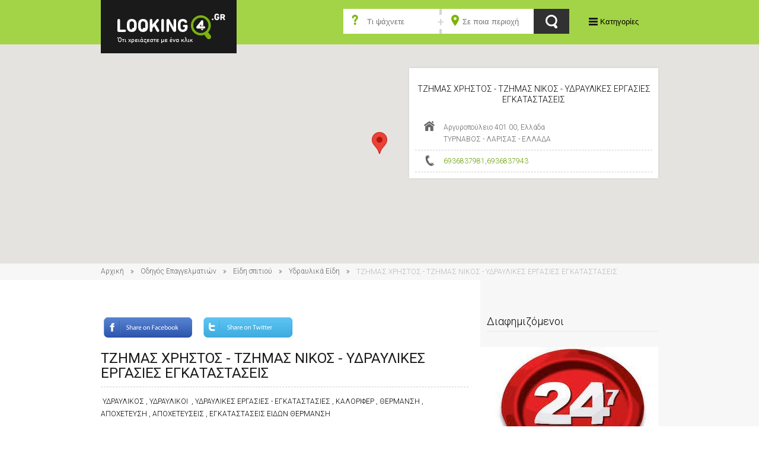

--- FILE ---
content_type: text/html; charset=utf-8
request_url: https://www.looking4.gr/odhgos-epaggelmatiwn/eidh-spitioy/ydraylika-eidh/tzhmas-xrhstos-tzhmas-nikos-ydraylikes-ergasies-egkatastaseis.html
body_size: 8758
content:

<!DOCTYPE html>
<html>
<head>
    
<meta charset="UTF-8">
<title>
    LOOKING4.GR - Είδη σπιτιού - Υδραυλικά Είδη - ΤΖΗΜΑΣ ΧΡΗΣΤΟΣ - ΤΖΗΜΑΣ ΝΙΚΟΣ - ΥΔΡΑΥΛΙΚΕΣ ΕΡΓΑΣΙΕΣ ΕΓΚΑΤΑΣΤΑΣΕΙΣ </title>
<meta name="viewport" content="width=device-width, initial-scale=1.0">
<meta name="description" content="ΥΔΡΑΥΛΙΚΟΣ ΣΤΟΝ ΤΥΡΝΑΒΟ ΛΑΡΙΣΑΣ, ΥΔΡΑΥΛΙΚΟΙ  ΣΤΟΝ ΤΥΡΝΑΒΟ ΛΑΡΙΣΑΣ, ΥΔΡΑΥΛΙΚΕΣ ΕΡΓΑΣΙΕΣ ΣΤΗ ΛΑΡΙΣΑ  , ΥΔΡΑΥΛΙΚΕΣ ΕΓΚΑΤΑΣΤΑΣΕΙΣ ΣΤΟΝ ΤΥΡΝΑΒΟ ΛΑΡΙΣΑΣ, ΚΑΛΟΡΙΦΕΡ ΣΤΟΝ ΤΥΡΝΑΒΟ ΛΑΡΙΣΑΣ, ΘΕΡΜΑΝΣΗ ΣΤΟΝ ΤΥΡΝΑΒΟ ΛΑΡΙΣΑΣ, ΑΠΟΧΕΤΕΥΣΗ , ΑΠΟΧΕΤΕΥΣΕΙΣ ΣΤΟΝ ΤΥΡΝΑΒΟ ΛΑΡΙΣΑΣ, ΕΓΚΑΤΑΣΤΑΣΕΙΣ ΕΙΔΩΝ ΘΕΡΜΑΝΣΗ ΣΤΟΝ ΤΥΡΝΑΒΟ ΛΑΡΙΣΑΣ" />
<meta name="keywords" content="ΥΔΡΑΥΛΙΚΟΣ ΣΤΟΝ ΤΥΡΝΑΒΟ ΛΑΡΙΣΑΣ, ΥΔΡΑΥΛΙΚΟΙ  ΣΤΟΝ ΤΥΡΝΑΒΟ ΛΑΡΙΣΑΣ, ΥΔΡΑΥΛΙΚΕΣ ΕΡΓΑΣΙΕΣ ΣΤΗ ΛΑΡΙΣΑ  , ΥΔΡΑΥΛΙΚΕΣ ΕΓΚΑΤΑΣΤΑΣΕΙΣ ΣΤΟΝ ΤΥΡΝΑΒΟ ΛΑΡΙΣΑΣ, ΚΑΛΟΡΙΦΕΡ ΣΤΟΝ ΤΥΡΝΑΒΟ ΛΑΡΙΣΑΣ, ΘΕΡΜΑΝΣΗ ΣΤΟΝ ΤΥΡΝΑΒΟ ΛΑΡΙΣΑΣ, ΑΠΟΧΕΤΕΥΣΗ , ΑΠΟΧΕΤΕΥΣΕΙΣ ΣΤΟΝ ΤΥΡΝΑΒΟ ΛΑΡΙΣΑΣ, ΕΓΚΑΤΑΣΤΑΣΕΙΣ ΕΙΔΩΝ ΘΕΡΜΑΝΣΗ ΣΤΟΝ ΤΥΡΝΑΒΟ ΛΑΡΙΣΑΣ" />
<meta property="og:site_name" content="looking4.gr" />
<link rel="canonical" href="https://www.looking4.gr/odhgos-epaggelmatiwn/eidh-spitioy/ydraylika-eidh/tzhmas-xrhstos-tzhmas-nikos-ydraylikes-ergasies-egkatastaseis.html/" />
<meta property="og:type" content="company" />
<meta property="og:title" content="ΤΖΗΜΑΣ ΧΡΗΣΤΟΣ - ΤΖΗΜΑΣ ΝΙΚΟΣ - ΥΔΡΑΥΛΙΚΕΣ ΕΡΓΑΣΙΕΣ ΕΓΚΑΤΑΣΤΑΣΕΙΣ " />
<meta property="og:url" content="https://www.looking4.gr/odhgos-epaggelmatiwn/eidh-spitioy/ydraylika-eidh/tzhmas-xrhstos-tzhmas-nikos-ydraylikes-ergasies-egkatastaseis.html" />
<meta property="og:description" content="ΥΔΡΑΥΛΙΚΟΣ ΣΤΟΝ ΤΥΡΝΑΒΟ ΛΑΡΙΣΑΣ, ΥΔΡΑΥΛΙΚΟΙ  ΣΤΟΝ ΤΥΡΝΑΒΟ ΛΑΡΙΣΑΣ, ΥΔΡΑΥΛΙΚΕΣ ΕΡΓΑΣΙΕΣ ΣΤΗ ΛΑΡΙΣΑ  , ΥΔΡΑΥΛΙΚΕΣ ΕΓΚΑΤΑΣΤΑΣΕΙΣ ΣΤΟΝ ΤΥΡΝΑΒΟ ΛΑΡΙΣΑΣ, ΚΑΛΟΡΙΦΕΡ ΣΤΟΝ ΤΥΡΝΑΒΟ ΛΑΡΙΣΑΣ, ΘΕΡΜΑΝΣΗ ΣΤΟΝ ΤΥΡΝΑΒΟ ΛΑΡΙΣΑΣ, ΑΠΟΧΕΤΕΥΣΗ , ΑΠΟΧΕΤΕΥΣΕΙΣ ΣΤΟΝ ΤΥΡΝΑΒΟ ΛΑΡΙΣΑΣ, ΕΓΚΑΤΑΣΤΑΣΕΙΣ ΕΙΔΩΝ ΘΕΡΜΑΝΣΗ ΣΤΟΝ ΤΥΡΝΑΒΟ ΛΑΡΙΣΑΣ" />
<meta property="place:location:latitude" content="39.8263981" />
<meta property="place:location:longitude" content="22.3075834" />




<link rel="icon" type="image/x-icon" href="/favicon.ico">
<link rel="apple-touch-icon-precomposed" href="/assets/images/global/apple-touch-icon-57x57.png" sizes="57x57" />
<link rel="apple-touch-icon-precomposed" href="/assets/images/global/apple-touch-icon-72x72.png" sizes="72x72" />
<link rel="apple-touch-icon-precomposed" href="/assets/images/global/apple-touch-icon-114x114.png" sizes="114x144" />

<link href='https://fonts.googleapis.com/css?family=Roboto:400,300,500&subset=latin,greek' rel='stylesheet' type='text/css' media="none" onload="if(media!='all')media='all'" />

<link rel="stylesheet" href="/assets/bundles/bundle.css" />



<!--[if lte IE 8]><!-->

<!--<![endif]-->
<!--[if lt IE 9]>
	<link rel="stylesheet" href="/assets/css/style-ie.css"/>
<![endif]-->
<!--[if lt IE 9]>
	<script src="http://html5shim.googlecode.com/svn/trunk/html5.js"></script>
<![endif]-->

<script type="text/javascript">
    var jsConstants = {"CurrentSitemapNode":{"Id":20,"Url":"/odhgos-epaggelmatiwn/"},"CategoriesTemplateUrl":"/odhgos-epaggelmatiwn/"}
</script>

<!-- Global site tag (gtag.js) - Google Analytics -->
<script async src="https://www.googletagmanager.com/gtag/js?id=UA-40426451-1"></script>
<script>
  window.dataLayer = window.dataLayer || [];
  function gtag(){dataLayer.push(arguments);}
  gtag('js', new Date());

  gtag('config', 'UA-40426451-1');
</script>




    

</head>
<body id="site-wrapper"  itemscope itemtype="https://schema.org/LocalBusiness" >
    
<header id="global_header">
	<div class="content-wrapper clear">
		<div class="span12">
			
<figure class="logo span alpha">
	<a title="Επιστροφή στην αρχική σελίδα του LOOKING4.GR" href="/">
		<img alt="LOOKING4.GR Ό,τι χρειάζεστε με ένα click" src="/assets/images/global/looking4_logo.jpg">
	</a>
</figure>
			<section id="menus" class="right">
				<div id="cat_navigation" class="inline-block">
					<button id="nav_trigger">Κατηγορίες</button>
					<nav role="navigation">
                    	<ul class="inline-block">
                        
                                <li><a href="/odhgos-epaggelmatiwn/ypologistes-and-internet/"><img class="inline-block" src="https://www.looking4.gr/static/files/a851e70c-8662-47cb-8e88-31e0fdce0616.png" /><span class="inline-block">Υπολογιστές and Internet</span></a></li>
                            
                                <li><a href="/odhgos-epaggelmatiwn/paixnidia/"><img class="inline-block" src="https://www.looking4.gr/static/files/c4f93f40-abf8-4fd7-9ba7-eafb3c144c44.png" /><span class="inline-block">Παιχνίδια</span></a></li>
                            
                                <li><a href="/odhgos-epaggelmatiwn/ygeia/"><img class="inline-block" src="https://www.looking4.gr/static/files/88b9d0bf-903d-4e0a-b197-32cea66b927d.png" /><span class="inline-block">Υγεία</span></a></li>
                            
                                <li><a class="selected" href="/odhgos-epaggelmatiwn/eidh-spitioy/"><img class="inline-block" src="https://www.looking4.gr/static/files/cf1faf41-79ae-4054-a934-677898f56e24.png" /><span class="inline-block">Είδη σπιτιού</span></a></li>
                            
                                <li><a href="/odhgos-epaggelmatiwn/entypa/"><img class="inline-block" src="https://www.looking4.gr/static/files/76fd4544-a040-41eb-896a-1c2c1fbeb4bd.png" /><span class="inline-block">Έντυπα</span></a></li>
                            
                                <li><a href="/odhgos-epaggelmatiwn/agores/"><img class="inline-block" src="https://www.looking4.gr/static/files/6afcdc57-4c10-4d7a-97d3-80dc7303a574.png" /><span class="inline-block">Αγορές</span></a></li>
                            
                                <li><a href="/odhgos-epaggelmatiwn/ekpaideysh/"><img class="inline-block" src="https://www.looking4.gr/static/files/e0434589-4902-49fb-a33d-dddacb7f94c4.png" /><span class="inline-block">Εκπαίδευση</span></a></li>
                            
                                <li><a href="/odhgos-epaggelmatiwn/fagito-diaskedasi/"><img class="inline-block" src="https://www.looking4.gr/static/files/c1272915-6744-430c-9849-c96859d1333e.png" /><span class="inline-block">Φαγητό - Διασκέδαση</span></a></li>
                            
                                <li><a href="/odhgos-epaggelmatiwn/auto-moto/"><img class="inline-block" src="https://www.looking4.gr/static/files/5f6efd70-b450-4b0a-8eee-248cf55b2c19.png" /><span class="inline-block">Auto - Moto</span></a></li>
                            
                                <li><a href="/odhgos-epaggelmatiwn/yphresies/"><img class="inline-block" src="https://www.looking4.gr/static/files/d033d511-3433-4b67-8de5-c3e01bd4a4a5.png" /><span class="inline-block">Υπηρεσίες</span></a></li>
                            
                                <li><a href="/odhgos-epaggelmatiwn/athlhtismos/"><img class="inline-block" src="https://www.looking4.gr/static/files/dee64fa6-12ee-4e1f-b61f-cca81daa3f45.png" /><span class="inline-block">Αθλητισμός</span></a></li>
                            
                                <li><a href="/odhgos-epaggelmatiwn/diamonh/"><img class="inline-block" src="https://www.looking4.gr/static/files/2dac1727-f87c-4658-9172-f7ae57f25d86.png" /><span class="inline-block">Διαμονή</span></a></li>
                            
                                <li><a href="/odhgos-epaggelmatiwn/dhmosies-yphresies/"><img class="inline-block" src="https://www.looking4.gr/static/files/336c71bc-8324-4144-8bc0-8be57338407d.png" /><span class="inline-block">Δημόσιες Υπηρεσίες</span></a></li>
                            
                                <li><a href="/odhgos-epaggelmatiwn/trofima/"><img class="inline-block" src="https://www.looking4.gr/static/files/7002fbde-065c-4604-a3f8-c92dcfac174f.png" /><span class="inline-block">Τρόφιμα</span></a></li>
                            
                                <li><a href="/odhgos-epaggelmatiwn/texnikes-yphresies/"><img class="inline-block" src="https://www.looking4.gr/static/files/58887b70-0a0e-4ef3-989f-e2e852e5e5af.png" /><span class="inline-block">Τεχνικές Υπηρεσίες</span></a></li>
                            
                                <li><a href="/odhgos-epaggelmatiwn/ylika-kai-kataskeyes/"><img class="inline-block" src="https://www.looking4.gr/static/files/cefeb8b3-6529-4287-8d8b-4fd64111f950.png" /><span class="inline-block">Υλικά και Κατασκευές</span></a></li>
                            
						</ul>
					</nav>
				</div>
				<!-- #cat_navigation closed -->
			</section>
			<section class="search span right">
			    
<form action="/search/" method="GET" class="generic_search" name="generic_search">
	<div class="fields">
		<div class="field text search_term">
			<input type="text" id="search_term" name="search_term" placeholder="Τι ψάχνετε" value="" />
		</div>
		<div class="field select area">
			<input type="text" id="area_or_perfecture_keyword" name="area_or_perfecture_keyword" placeholder="Σε ποια περιοχή" value="" />
		</div>
	</div>
    <input type="hidden" id="area_or_perfecture_id" name="area_or_perfecture_id" value="" />
    <input type="hidden" id="area_test" value="" />
	<input type="submit" class="submit button" value="Search">
</form>

			</section>	
		</div>
	</div>
	<!-- .content-wrapper closed -->
</header>
    
    <div id="listing_map_outer">
       
 <div id="listing_map" data-filter="{&quot;listing_id&quot;:118661,&quot;listing_category_id&quot;:null,&quot;area_or_perfecture_Id&quot;:null,&quot;area_or_perfecture_keyword&quot;:null,&quot;search_term&quot;:null}" class="map main-map"></div>

       
<div class="content-wrapper clear">
    <div id="primary_fields_container" class="primary_fields_container">
	    <figure class="row text-center" id="listing_logo" >		
            			
	    </figure>
	    <div class="listing_title row text-center">
		    <p itemprop="name">ΤΖΗΜΑΣ ΧΡΗΣΤΟΣ - ΤΖΗΜΑΣ ΝΙΚΟΣ - ΥΔΡΑΥΛΙΚΕΣ ΕΡΓΑΣΙΕΣ ΕΓΚΑΤΑΣΤΑΣΕΙΣ </p>
	    </div>
	    <ul class="primary_fields no-bullet clear">
		    <li class="property address">
			    <span itemprop="address" class="property_value">Αργυροπούλειο 401 00, Ελλάδα<br/>ΤΥΡΝΑΒΟΣ - ΛΑΡΙΣΑΣ - ΕΛΛΑΔΑ</span>
		    </li>
		    <li class="property phone_number">
			    <a class="property_value" itemprop="telephone" href="callto:6936837981">6936837981</a>,<a class="property_value" itemprop="telephone" href="callto:6936837943">6936837943</a>
		    </li>
		    
		    
		    
	    </ul>
    </div>
</div>
    </div>

    
<div id="breadcrumbs">
    <div class="content-wrapper clear">
        <nav class="breadcrumbs span12">
	        <ul class="inline-block">
		        <li><a href="/">Αρχική</a></li>
<li><a href="/odhgos-epaggelmatiwn/">Οδηγός Επαγγελματιών</a></li>
<li><a href="/odhgos-epaggelmatiwn/eidh-spitioy/">Είδη σπιτιού</a></li>
<li><a href="/odhgos-epaggelmatiwn/eidh-spitioy/ydraylika-eidh/">Υδραυλικά Είδη</a></li>
<li><span class="breadcrumb_last">ΤΖΗΜΑΣ ΧΡΗΣΤΟΣ - ΤΖΗΜΑΣ ΝΙΚΟΣ - ΥΔΡΑΥΛΙΚΕΣ ΕΡΓΑΣΙΕΣ ΕΓΚΑΤΑΣΤΑΣΕΙΣ </span></li>

	        </ul>
        </nav>
    </div>
</div>

    <main class="template_with_sidebar">
        <div class="content-wrapper clear">
            
   
<section class="span8" id="main_column">
    <article class="listing clear">
	    <header class="row">
            <a href="https://www.facebook.com/sharer/sharer.php?u=www.looking4.gr/odhgos-epaggelmatiwn/eidh-spitioy/ydraylika-eidh/tzhmas-xrhstos-tzhmas-nikos-ydraylikes-ergasies-egkatastaseis.html" target="_new"><img src="/assets/images/global/fbshare.png" alt="Facebook Share" style="height:40px;" /></a>
            <a href="https://twitter.com/home?status=www.looking4.gr/odhgos-epaggelmatiwn/eidh-spitioy/ydraylika-eidh/tzhmas-xrhstos-tzhmas-nikos-ydraylikes-ergasies-egkatastaseis.html" target="_new"><img src="/assets/images/global/twittershare.png" alt="Twitter Share" style="height:40px;" /></a>
            <br />
            <br />
		    <h1 class="heading">ΤΖΗΜΑΣ ΧΡΗΣΤΟΣ - ΤΖΗΜΑΣ ΝΙΚΟΣ - ΥΔΡΑΥΛΙΚΕΣ ΕΡΓΑΣΙΕΣ ΕΓΚΑΤΑΣΤΑΣΕΙΣ </h1>
	    </header>
	    <div itemprop="description" class="row" id="listing_description">
		    <p>&#160;ΥΔΡΑΥΛΙΚΟΣ , ΥΔΡΑΥΛΙΚΟΙ &#160;, ΥΔΡΑΥΛΙΚΕΣ ΕΡΓΑΣΙΕΣ - ΕΓΚΑΤΑΣΤΑΣΙΕΣ , ΚΑΛΟΡΙΦΕΡ , ΘΕΡΜΑΝΣΗ , ΑΠΟΧΕΤΕΥΣΗ , ΑΠΟΧΕΤΕΥΣΕΙΣ , ΕΓΚΑΤΑΣΤΑΣΕΙΣ ΕΙΔΩΝ ΘΕΡΜΑΝΣΗ&#160;</p>
<p style="text-align: center;">ΕΞΥΠΗΡΕΤΕΙ ΚΑΘΗΜΕΡΙΝΑ ΟΛΗ ΤΗΝ ΠΕΡΙΟΧΗ ΤΗΣ ΛΑΡΙΣΑΣ&#160;</p>
	    </div>
	    <div class="row" id="listing_properties">
		    <p class="listing_category">
			    Κατηγορία: <span>Είδη σπιτιού / Υδραυλικά Είδη</span>
		    </p>
	    </div>
        
        
    </article>
</section>
   <aside id="right_sidebar" class="sidebar span4">
     
<div class="row sidebar-element" id="advertising">
	<p class="heading">Διαφημιζόμενοι</p>
	<div class="ad medium_rectangle">
		<a title="" href="/odhgos-epaggelmatiwn/trofima/katasthmata-trofimwn/24shopen.html">
			<img alt="24shopen" src="/assets/images/banners/24shopen_300x250.jpg">
		</a>
	</div>
	<div class="ad medium_rectangle">
		<a title="" href="/odhgos-epaggelmatiwn/texnikes-yphresies/arxitektones/tsalikian-xristina.html">
			<img alt="tsalikian" src="/assets/images/banners/tsalikian_300x250.jpg">
		</a>
	</div>
</div>

     
<div class="row sidebar-element" id="sidebar_featured_listings">
	<p class="heading">Προτεινόμενα</p>
    
            <article class="listing_preview row">
		        <div class="infos">
			        <a class="listing_title left" href="/odhgos-epaggelmatiwn/eidh-spitioy/stegnokatharisthria/o-foibos-aleksioy-athanasia.html">
				        <h2>Ο ΦΟΙΒΟΣ - ΑΛΕΞΙΟΥ ΑΘΑΝΑΣΙΑ </h2>
			        </a>
			        <figure class="listing_logo right">
				        
			        </figure>
			        <ul class="primary_fields no-bullet">
				        <li class="property address">
					        <span class="property_value">Ελευθερίου Βενιζέλου 22, Σουφλί 684 00, Ελλάδα<br/>ΣΟΥΦΛΙ - ΕΒΡΟΥ - ΕΛΛΑΔΑ</span>
				        </li>
				        <li class="property phone_number">
					        <a class="property_value" href="callto:2554022530">2554022530</a>
				        </li>
			        </ul>
			        <p class="listing_category">
				        Κατηγορία: <span>Είδη σπιτιού / Στεγνοκαθαριστήρια</span>
			        </p>
		        </div>
		        <div class="links">
			        <ul class="no-bullet inline-block">
				        
				        
				        <li class="read_more">
					        <a href="/odhgos-epaggelmatiwn/eidh-spitioy/stegnokatharisthria/o-foibos-aleksioy-athanasia.html">ΠΕΡΙΣΣΟΤΕΡΑ</a>
				        </li>
			        </ul>
		        </div>
	        </article>
        
            <article class="listing_preview row">
		        <div class="infos">
			        <a class="listing_title left" href="/odhgos-epaggelmatiwn/fagito-diaskedasi/fast-food/mikel-ydraioy-elenh.html">
				        <h2>MIKEL - ΥΔΡΑΙΟΥ ΕΛΕΝΗ </h2>
			        </a>
			        <figure class="listing_logo right">
				        <img src="https://www.looking4.gr/static/thumbs/thumbs_60x50/03645903-c602-47fd-83a5-08304b767341.jpg" />
			        </figure>
			        <ul class="primary_fields no-bullet">
				        <li class="property address">
					        <span class="property_value">Λαρίσης 58, Φάρσαλα 403 00, Ελλάδα<br/>ΦΑΡΣΑΛΑ - ΛΑΡΙΣΑΣ - ΕΛΛΑΔΑ</span>
				        </li>
				        <li class="property phone_number">
					        <a class="property_value" href="callto:2491022400">2491022400</a>,&nbsp;<a class="property_value" href="callto:6985935100">6985935100</a>
				        </li>
			        </ul>
			        <p class="listing_category">
				        Κατηγορία: <span>Φαγητό - Διασκέδαση / Fast Food</span>
			        </p>
		        </div>
		        <div class="links">
			        <ul class="no-bullet inline-block">
				        <li class="property online_presence">
					        <a href="https://www.facebook.com/pages/Mikel-%CE%A6%CE%AC%CF%81%CF%83%CE%B1%CE%BB%CE%B1/828895917176395" target="_blank">ΙΣΤΟΣΕΛΙΔΑ</a>
				        </li>
				        
				        <li class="read_more">
					        <a href="/odhgos-epaggelmatiwn/fagito-diaskedasi/fast-food/mikel-ydraioy-elenh.html">ΠΕΡΙΣΣΟΤΕΡΑ</a>
				        </li>
			        </ul>
		        </div>
	        </article>
        
            <article class="listing_preview row">
		        <div class="infos">
			        <a class="listing_title left" href="/odhgos-epaggelmatiwn/paixnidia/paixnidia_1/to-steki-dhmopoyloy-elenh.html">
				        <h2>ΤΟ ΣΤΕΚΙ-ΔΗΜΟΠΟΥΛΟΥ ΕΛΕΝΗ</h2>
			        </a>
			        <figure class="listing_logo right">
				        <img src="https://www.looking4.gr/static/thumbs/thumbs_60x50/to-steki-dhmopoyloy-elenh.jpg" />
			        </figure>
			        <ul class="primary_fields no-bullet">
				        <li class="property address">
					        <span class="property_value">ΚΩΝΣΤΑΝΤΙΝΟΥ ΠΑΛΑΙΟΛΟΓΟΥ 19<br/>ΡΟΔΟΣ - ΔΩΔΕΚΑΝΗΣΟΥ - ΕΛΛΑΔΑ</span>
				        </li>
				        <li class="property phone_number">
					        <a class="property_value" href="callto:22410-29185">22410-29185</a>,&nbsp;<a class="property_value" href="callto:6973889983">6973889983</a>
				        </li>
			        </ul>
			        <p class="listing_category">
				        Κατηγορία: <span>Παιχνίδια / Παιχνίδια</span>
			        </p>
		        </div>
		        <div class="links">
			        <ul class="no-bullet inline-block">
				        <li class="property online_presence">
					        <a href="http://www.facebook.com/%CE%A4%CE%BF-%CE%A3%CF%84%CE%AD%CE%BA%CE%B9-247743669072843/" target="_blank">ΙΣΤΟΣΕΛΙΔΑ</a>
				        </li>
				        
				        <li class="read_more">
					        <a href="/odhgos-epaggelmatiwn/paixnidia/paixnidia_1/to-steki-dhmopoyloy-elenh.html">ΠΕΡΙΣΣΟΤΕΡΑ</a>
				        </li>
			        </ul>
		        </div>
	        </article>
        
            <article class="listing_preview row">
		        <div class="infos">
			        <a class="listing_title left" href="/odhgos-epaggelmatiwn/eidh-spitioy/oikiakos-eksoplismos/biostor.html">
				        <h2>BIOSTOR | ΡΟΛΟΚΟΥΡΤΙΝΕΣ ΚΑΛΛΙΘΕΑ</h2>
			        </a>
			        <figure class="listing_logo right">
				        <img src="https://www.looking4.gr/static/thumbs/thumbs_60x50/6a854d31-cea4-440d-b7a7-76bfbc6e1d37.png" />
			        </figure>
			        <ul class="primary_fields no-bullet">
				        <li class="property address">
					        <span class="property_value">ΚΕΚΡΟΠΟΣ 20 -  22<br/>ΚΑΛΛΙΘΕΑ - ΑΤΤΙΚΗΣ - ΕΛΛΑΔΑ</span>
				        </li>
				        <li class="property phone_number">
					        <a class="property_value" href="callto:2109515871">2109515871</a>,&nbsp;<a class="property_value" href="callto:2109511508">2109511508</a>
				        </li>
			        </ul>
			        <p class="listing_category">
				        Κατηγορία: <span>Είδη σπιτιού / Οικιακός Εξοπλισμός</span>
			        </p>
		        </div>
		        <div class="links">
			        <ul class="no-bullet inline-block">
				        <li class="property online_presence">
					        <a href="http://www.biostor.gr" target="_blank">ΙΣΤΟΣΕΛΙΔΑ</a>
				        </li>
				        
				        <li class="read_more">
					        <a href="/odhgos-epaggelmatiwn/eidh-spitioy/oikiakos-eksoplismos/biostor.html">ΠΕΡΙΣΣΟΤΕΡΑ</a>
				        </li>
			        </ul>
		        </div>
	        </article>
        
            <article class="listing_preview row">
		        <div class="infos">
			        <a class="listing_title left" href="/odhgos-epaggelmatiwn/entypa/fwtotypies/the-copy-shop.html">
				        <h2>THE COPY SHOP</h2>
			        </a>
			        <figure class="listing_logo right">
				        <img src="https://www.looking4.gr/static/thumbs/thumbs_60x50/the-copy-shop.jpg" />
			        </figure>
			        <ul class="primary_fields no-bullet">
				        <li class="property address">
					        <span class="property_value">ΗΡΩΩΝ ΠΟΛΥΤΕΧΝΕΙΟΥ 7<br/>ΑΓ.ΑΝΑΡΓΥΡΟΙ - ΑΤΤΙΚΗΣ - ΕΛΛΑΔΑ</span>
				        </li>
				        <li class="property phone_number">
					        <a class="property_value" href="callto:2102611328">2102611328</a>
				        </li>
			        </ul>
			        <p class="listing_category">
				        Κατηγορία: <span>Έντυπα / Φωτοτυπίες</span>
			        </p>
		        </div>
		        <div class="links">
			        <ul class="no-bullet inline-block">
				        
				        
				        <li class="read_more">
					        <a href="/odhgos-epaggelmatiwn/entypa/fwtotypies/the-copy-shop.html">ΠΕΡΙΣΣΟΤΕΡΑ</a>
				        </li>
			        </ul>
		        </div>
	        </article>
        
</div>
   </aside>

        </div>
    </main>
    

<footer id="global_footer">
	<div class="content-wrapper clear">
		<section id="brand" class="span4">
			<div class="container left">
				<figure class="logo">
					<img src="/assets/images/global/looking4_logo.png" alt="LOOKING4.GR Ό,τι χρειάζεστε με ένα click"> 
				</figure>
				<div id="timeinc">
					<p class="moto">
						Ο Επαγγελματικός Οδηγός δημιουργήθηκε για να καταγράψει όλες τις επιχειρήσεις και τους επαγγελματίες της χώρας, με σκοπό την εξυπηρέτηση του Έλληνα πολίτη, ώστε να έχει τη δυνατόττα, μέσα από ένα εύχρηστο 
						site αλλά και με τη βοήθεια των μηχανών αναζήτησης Google, Yahoo! & Bing, να βρει έυκολα και γρήγορα την πλησιέστερη επιχείρηση που χρειάζεται για να καλύψει τις ανάγκες του, αλλά και να αυξήσει το εταιρικό πελατολόγιο κάθε εγγεγραμμένης σε αυτόν επιχείρησης.
					</p>
				</div>
			</div>
		</section>
		<!-- #brand section closed -->
		<section class="categories-nav span4">
			<span class="label"><a href="/odhgos-epaggelmatiwn/">Κατηγορίες</a></span>
			<nav>
                <ul class="no-bullet">
<li><a href="/odhgos-epaggelmatiwn/ypologistes-and-internet/">Υπολογιστές and Internet</a></li>
<li><a href="/odhgos-epaggelmatiwn/paixnidia/">Παιχνίδια</a></li>
<li><a href="/odhgos-epaggelmatiwn/ygeia/">Υγεία</a></li>
<li><a href="/odhgos-epaggelmatiwn/eidh-spitioy/">Είδη σπιτιού</a></li>
<li><a href="/odhgos-epaggelmatiwn/entypa/">Έντυπα</a></li>
<li><a href="/odhgos-epaggelmatiwn/agores/">Αγορές</a></li>
<li><a href="/odhgos-epaggelmatiwn/ekpaideysh/">Εκπαίδευση</a></li>
<li><a href="/odhgos-epaggelmatiwn/fagito-diaskedasi/">Φαγητό - Διασκέδαση</a></li>
<li><a href="/odhgos-epaggelmatiwn/auto-moto/">Auto - Moto</a></li>
<li><a href="/odhgos-epaggelmatiwn/yphresies/">Υπηρεσίες</a></li>
<li><a href="/odhgos-epaggelmatiwn/athlhtismos/">Αθλητισμός</a></li>
<li><a href="/odhgos-epaggelmatiwn/diamonh/">Διαμονή</a></li>
<li><a href="/odhgos-epaggelmatiwn/dhmosies-yphresies/">Δημόσιες Υπηρεσίες</a></li>
<li><a href="/odhgos-epaggelmatiwn/trofima/">Τρόφιμα</a></li>
<li><a href="/odhgos-epaggelmatiwn/texnikes-yphresies/">Τεχνικές Υπηρεσίες</a></li>
<li><a href="/odhgos-epaggelmatiwn/ylika-kai-kataskeyes/">Υλικά και Κατασκευές</a></li>
</ul>

			</nav>
		</section>
		<!-- .categories-nav closed -->
		<section class="other-links span4">
			<div class="usefull left">
				
<span class="label"><a href="/xrhsima-links/">Χρήσιμα</a></span>
<nav>
	<ul class="no-bullet">
		<li><a href="/xrhsima-links/efhmereyonta-farmakeia/" target="_self">Εφημερεύοντα Φαρμακεία</a></li>
<li><a href="http://embassy.goabroad.com/embassies-of/Greece" target="_self">Ελληνικές Πρεσβείες</a></li>
<li><a href="http://www.fuelprices.gr/GetGeography" target="_self">Τιμές Καυσίμων</a></li>
<li><a href="http://www.greekjustice.gr/" target="_self">Δικηγόροι</a></li>

	</ul>
</nav>
                <div class="advertise">
					
<span class="label"><a href="/etaireia/h-etairia/">Εταιρεία</a></span>
<nav>
	<ul class="no-bullet">
		<li><a href="/etaireia/h-etairia/" target="_self">Η Εταιρεία</a></li>
<li><a href="/etaireia/epikoinwnia/" target="_self">Επικοινωνία</a></li>
<li><a href="/etaireia/oroi-proypotheseis/" target="_self">Όροι &amp; Προϋποθέσεις</a></li>

	</ul>
</nav>
				</div>
			</div>
			<div class="company right">
				
<span class="label"><a></a></span>
<nav>
	<ul class="no-bullet">
		
	</ul>
</nav>
			</div>
		</section>
		<!-- .other-links closed -->
	</div>
	<!-- .wrapper closed -->
</footer>

<section id="copyright_section">
	<div class="content-wrapper clear">
		<div id="copyright" class="left span">
			Looking4 - Copyright &copy; 2018. All rights reserved.
		</div>
		<div class="social-links right span">
			<ul class="inline-block">
				<li class="facebook">
					<a href="https://www.facebook.com/looking4.gr">like us on Facebook</a>
				</li>
				<li class="twitter">
					<a href="https://twitter.com/Looking4_gr">follow us on Twitter</a>
				    
				</li>
				<!--
				<li class="gplus">
					<a href="">follow us on LinkedIn</a>
				</li>-->
			</ul>
		</div>
	</div>
</section>





<script type="text/javascript" src="//ajax.googleapis.com/ajax/libs/jquery/1.11.1/jquery.min.js"></script>
<script type="text/javascript" src="//cdnjs.cloudflare.com/ajax/libs/jquery-mousewheel/3.1.13/jquery.mousewheel.min.js"></script>

<script type="text/javascript" src="/assets/js/jquery.blockUI.js"></script>
<script type="text/javascript" src="/assets/bundles/bundle.js"></script>


<script type="text/javascript" src="https://maps.googleapis.com/maps/api/js?key=AIzaSyCARttwrAwcZXHevtcMOxoBjBF7USCLidc"></script>  
<script type="text/javascript" src="/assets/js/markerclusterer_compiled.js"></script>

</body>
</html>
